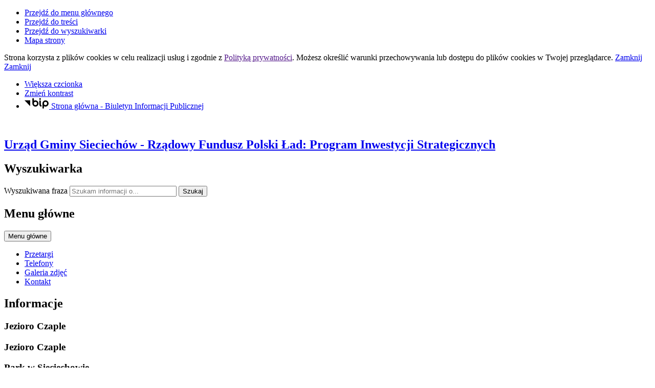

--- FILE ---
content_type: text/html; charset=utf-8
request_url: https://www.sieciechow.pl/index.php?c=article&id=1517&v=1670303083
body_size: 12479
content:
<!DOCTYPE html>
<html lang="pl">
<!--[if lte IE 8]>
<script>
    window.location = "https://www.sieciechow.pl/template_91/ie8.php";
</script>
<![endif]-->

<head>
	<title>Rządowy Fundusz Polski Ład: Program Inwestycji Strategicznych - Urząd Gminy Sieciechów</title>
	<meta name="description" content="Oficjalny serwis samorządowy Gminy Sieciechów" />
	<meta name="author" content="Widzialni CMS" />
	<meta name="revisit-after" content="3 days" />
	<meta name="robots" content="all" />
	<meta name="robots" content="index, follow" />
	<meta charset="UTF-8" />
	<meta name="viewport" content="width=device-width, initial-scale=1, user-scalable=yes">
	  <meta property="og:url" content="https://www.sieciechow.pl/index.php?c=article&id=1517&v=1769181598" />
  <meta property="og:type" content="article" />
  <meta property="og:title" content="Rządowy Fundusz Polski Ład: Program Inwestycji Strategicznych - Urząd Gminy Sieciechów" />
  <meta property="og:description" content="W Gminie Sieciechów trwają prace związane z realizacją inwestycji w ramach Rządowego Funduszu Polski Ład: Program Inwestycji Strategicznych.Zadania inwestycyjne, które są w realizacji:..." />
  	<meta property="og:image" content="https://www.sieciechow.pl/files/pl/polski-lad-1667475811.jpg" />
    

	<script src="https://www.sieciechow.pl/template_91/js/vendor/jquery.min.js"></script>
	<script src="https://www.sieciechow.pl/template_91/js/vendor/jquery.easing.min.js"></script>
	<script src="https://www.sieciechow.pl/template_91/js/vendor/jquery.mousewheel.js"></script>
	<script src="https://www.sieciechow.pl/template_91/js/vendor/jquery.fancybox.js"></script>
	<script src="https://www.sieciechow.pl/template_91/js/vendor/bootstrap.min.js"></script>
	<script src="https://www.sieciechow.pl/template_91/js/vendor/bootstrap-submenu.js"></script>
	<script src="https://www.sieciechow.pl/template_91/js/vendor/owl.carousel.min.js"></script>
	<script src="https://www.sieciechow.pl/template_91/js/vendor/what-input.min.js"></script>

			<script src="https://www.sieciechow.pl/template_91/js/core.js"></script>
			<script src="https://www.sieciechow.pl/template_91/js/addition.js"></script>
	
			<link rel="stylesheet" media="all" type="text/css" href="https://www.sieciechow.pl/template_91/css/style.css" />
			<link rel="stylesheet" media="all" type="text/css" href="https://www.sieciechow.pl/template_91/css/socials.css" />
			<link rel="stylesheet" media="all" type="text/css" href="https://www.sieciechow.pl/template_91/css/addition.css" />
		<link rel="stylesheet" media="all" type="text/css" href="https://www.sieciechow.pl/template_91/css/socials.css" />

		<link rel="apple-touch-icon" sizes="57x57" href="https://www.sieciechow.pl/template_91/images/favicon/apple-icon-57x57.png">
	<link rel="apple-touch-icon" sizes="60x60" href="https://www.sieciechow.pl/template_91/images/favicon/apple-icon-60x60.png">
	<link rel="apple-touch-icon" sizes="72x72" href="https://www.sieciechow.pl/template_91/images/favicon/apple-icon-72x72.png">
	<link rel="apple-touch-icon" sizes="76x76" href="https://www.sieciechow.pl/template_91/images/favicon/apple-icon-76x76.png">
	<link rel="apple-touch-icon" sizes="114x114" href="https://www.sieciechow.pl/template_91/images/favicon/apple-icon-114x114.png">
	<link rel="apple-touch-icon" sizes="120x120" href="https://www.sieciechow.pl/template_91/images/favicon/apple-icon-120x120.png">
	<link rel="apple-touch-icon" sizes="144x144" href="https://www.sieciechow.pl/template_91/images/favicon/apple-icon-144x144.png">
	<link rel="apple-touch-icon" sizes="152x152" href="https://www.sieciechow.pl/template_91/images/favicon/apple-icon-152x152.png">
	<link rel="apple-touch-icon" sizes="180x180" href="https://www.sieciechow.pl/template_91/images/favicon/apple-icon-180x180.png">
	<link rel="icon" type="image/png" sizes="192x192" href="https://www.sieciechow.pl/template_91/images/favicon/android-icon-192x192.png">
	<link rel="icon" type="image/png" sizes="32x32" href="https://www.sieciechow.pl/template_91/images/favicon/favicon-32x32.png">
	<link rel="icon" type="image/png" sizes="96x96" href="https://www.sieciechow.pl/template_91/images/favicon/favicon-96x96.png">
	<link rel="icon" type="image/png" sizes="16x16" href="https://www.sieciechow.pl/template_91/images/favicon/favicon-16x16.png">
	<link rel="manifest" href="https://www.sieciechow.pl/template_91/images/favicon/manifest.json">
	<meta name="msapplication-TileColor" content="#ffffff">
	<meta name="msapplication-TileImage" content="https://www.sieciechow.pl/template_91/images/favicon/ms-icon-144x144.png">
	<meta name="theme-color" content="#ffffff">

		<script>
		var texts = {
				prevSlide: 'Poprzedni slajd',
				nextSlide: 'Następny slajd',
				newer: 'newer',
				older: 'older',
				articles: 'Artykuły',
				showSlide: 'Pokaż slajd',
				searchQuery: 'Szukam informacji o...',
				image: 'Obraz',
				enlargeImage: 'Powiększ obraz',
				closeGallery: 'Zamknij powiększenie',
				prevGallery: 'Poprzedni obraz',
				nextGallery: 'Następny obraz',
				expand: 'rozwiń',
				collapse: 'zwiń',
				pause: 'Wstrzymaj',
				play: 'Wznów',
				paginationText: 'Slajd numer ',
				errorIncorrectEmail: 'Nieprawidłowy adres e-mail',
				errorFirstname: 'Wpisz swoje imię',
				errorLastname: 'Wpisz swoje nazwisko',
				errorFirstLastname: 'Wpisz imię i nazwisko',
				errorCaptcha: 'Wpisz wynik działania',
				errorContent: 'Wpisz treść pytania',
				errorAgree: 'Musisz wyrazić zgodę na przetwarzanie danych osobowych',
				searchQuery: 'Szukam informacji o...',
				siteMap: 'Mapa strony',
			},
			settings = {
				overlayColor: '#222222',
				pathTemplate: 'https://www.sieciechow.pl/template_91',
				showPopup: 0,
				popupWidth: 800,
				popupHeight: 250,
				popupBackground: '',
				search: 0,
				templateDir: 'template_91',
			}
	</script>
	</head>

<body class="article-page"><ul class="skip-links list-unstyled">
  <li><a href="#main-menu" class="inner">Przejdź do menu głównego</a></li>
  <li><a href="#content-main" class="inner">Przejdź do treści</a></li>
  <li><a href="#search-input" class="inner">Przejdź do wyszukiwarki</a></li>
  <li><a href="mapa-strony">Mapa strony</a></li>
</ul><div class="cookies-msg-wrapper">
	<div class="container cookies-msg">
		<p>Strona korzysta z plików <span lang="en">cookies</span> w celu realizacji usług i zgodnie z <a href="">Polityką prywatności</a>. Możesz określić warunki przechowywania lub dostępu do plików <span lang="en">cookies</span> w Twojej przeglądarce. <a href="#" class="cookie-close">Zamknij</a> <a href="#" class="close-cookie"><i class="icon icon-close" aria-hidden="true"></i><span class="sr-only">Zamknij</span></a></p>
	</div>
</div>
<div class="main-page" tabindex="-1">
	<div class="tools-wrapper">
		<div class="container">
		<div class="row">
			<div class="col">
        <ul class="list-inline">
          <li class="list-inline-item font-default">
            <a href="czcionka,1">
              <span>Większa czcionka</span>							
              <i class="icon-font-bigger-1 icon" aria-hidden="true"></i>
            </a>
          </li>
                    <li class="list-inline-item contrast-link">
            <a href="kontrast,1">
              <span>Zmień kontrast</span>
              <i class="icon-contrast icon" aria-hidden="true"></i>
            </a>
          </li>
          							
              <li class="list-inline-item bip-wrapper">
                <a href="http://bip.sieciechow.pl/" target="_blank">
                  <svg xmlns="http://www.w3.org/2000/svg" width="47.938" height="20.5" viewBox="0 0 49 20.5">
  <path d="M515.632,18.257L526.8,29.6V18.257h-11.17Zm41.78-.007a6.144,6.144,0,0,0-6.139,6.137V32.96a1.5,1.5,0,1,0,3,0V29.635a6.065,6.065,0,0,0,3.141.893,6.139,6.139,0,0,0,0-12.278m0,9.278a3.14,3.14,0,1,1,3.141-3.141,3.143,3.143,0,0,1-3.141,3.141m-20.1-9.271a6.078,6.078,0,0,0-3.142.893V15.456a1.5,1.5,0,0,0-3,0V24.4s0,0.006,0,.01a6.139,6.139,0,1,0,6.137-6.15m0,9.28a3.14,3.14,0,1,1,3.141-3.14,3.145,3.145,0,0,1-3.141,3.14m11.538,0.152c-0.2-.1-0.815-0.411-0.815-2.794V19.768a1.5,1.5,0,1,0-3,0v5.127c0,1.816.255,4.36,2.463,5.475a1.5,1.5,0,0,0,1.349-2.681m-2.313-10.428a1.65,1.65,0,1,0-1.649-1.647,1.648,1.648,0,0,0,1.649,1.647" transform="translate(-515.625 -13.969)"/>
</svg>                  <span class="sr-only">Strona główna - Biuletyn Informacji Publicznej</span>
                </a>							
              </li>
              						
        </ul>
      </div>
    </div>
</div>	</div>

	<div class="header-wrapper">
		<div class="container">
			<div class="row">
				<div class="col">
					<header class="header">
	<section class="header-section">
		<div class="row h-100">
			<div class="col-sm-12 col-md-7">
				<a href="strona-glowna" title="Strona główna" class="row h-100">
					<div class="col-12 col-sm-3 my-auto">
						<div class="pagename-logo"><p><img src="https://sieciechow.pl/container/logo4.png" alt="" width="170" /></p></div>
					</div>
					<div class="col-12 col-sm-8 my-auto">
						<h1>Urząd Gminy Sieciechów<span class="sr-only"> - Rządowy Fundusz Polski Ład: Program Inwestycji Strategicznych</span></h1>
					</div>
				</a>
			</div>
			<div class="col-sm-12 col-md-5">
				<div class="row">
					<div class="col">
						<div class="search-wrapper float-right">
							<form method="GET" action="index.php" class="top-search-form" role="search">
                <h2 class="sr-only">Wyszukiwarka</h2>
								<input type="hidden" name="c" value="search" />
								<label for="search-input" class="sr-only">Wyszukiwana fraza</label>
								<input type="text" id="search-input" class="search-input form-control" placeholder="Szukam informacji o..." name="kword" size="24" value="" />
								<button type="submit" name="search" class="search-btn">
									<i class="icon-search icon" aria-hidden="true"></i>
									<span class="sr-only">Szukaj</span>
								</button>
							</form>	
						</div>	
					</div>
				</div>
			</div>				
		</div>
	</section>
</header>				</div>
			</div>
		</div>
	</div>

		<section class="menu-top-wrapper">
		<div class="container">
			<div class="row">
				<div class="col">
					<div class="menu-top" id="main-menu">
						<nav class="navbar navbar-expand-md main-menu" tabindex="-1">
							<div class="navbar-header">
								<h2 class="sr-only">Menu główne</h2>
								<button class="navbar-toggler collapsed" aria-controls="navbar-top" aria-expanded="false" data-target="#navbar-top" data-toggle="collapse" type="button">
									<i class="icon-menu icon-top icon" aria-hidden="true"></i>
									<i class="icon-menu icon-middle icon" aria-hidden="true"></i>
									<i class="icon-menu icon-bottom icon" aria-hidden="true"></i>
									<span class="menu-name">Menu główne</span>
								</button>
							</div>
							<div id="navbar-top" class="collapse navbar-collapse">
								<ul class="mg_menu colMenu menus dropdown-0 " id="mg"><li class="first"><a href="p,10,przetargi" class="" ><span class="title-wrapper"><span class="title">Przetargi</span></span></a></li><li class=""><a href="p,11,telefony" class="" ><span class="title-wrapper"><span class="title">Telefony</span></span></a></li><li class=""><a href="/galeria" class="" ><span class="title-wrapper"><span class="title">Galeria zdjęć</span></span></a></li><li class=""><a href="index.php?c=page&amp;id=61" class="" ><span class="title-wrapper"><span class="title">Kontakt</span></span></a></li></ul>							</div>
						</nav>
					</div>
				</div>
			</div>
		</div>
	</section>

	<div class="container">
		<div class="row">
			<div class="col">
				<section class="section-banertop">
	<h2 class="sr-only">
		Informacje	</h2>
	<div class="banertop-wrapper">
				<div class="banertop" style="background-image:url(files/pl/mini/DSC01244-1610112677.jpg);" >
				<div class="container section-body">
					<div class="row lead-text">
						<div class="lead-wrapper align-self-center">
							<h3>
								Jezioro Czaple							
							</h3>
							<div class="lead-main-text"></div>
						</div>
						<!--						
						<p class="align-self-center">
							Jezioro Czaple						</p>
							-->
					</div>
				</div>						
			</div>
						<div class="banertop" style="background-image:url(files/pl/mini/DSC01234-1610112722.jpg);" >
				<div class="container section-body">
					<div class="row lead-text">
						<div class="lead-wrapper align-self-center">
							<h3>
								Jezioro Czaple							
							</h3>
							<div class="lead-main-text"></div>
						</div>
						<!--						
						<p class="align-self-center">
							Jezioro Czaple						</p>
							-->
					</div>
				</div>						
			</div>
						<div class="banertop" style="background-image:url(files/pl/mini/IMG-0086-1610112752.jpg);" >
				<div class="container section-body">
					<div class="row lead-text">
						<div class="lead-wrapper align-self-center">
							<h3>
								Park w Sieciechowie							
							</h3>
							<div class="lead-main-text"></div>
						</div>
						<!--						
						<p class="align-self-center">
							Park w Sieciechowie						</p>
							-->
					</div>
				</div>						
			</div>
						<div class="banertop" style="background-image:url(files/pl/mini/IMG-0089-1610112785.jpg);" >
				<div class="container section-body">
					<div class="row lead-text">
						<div class="lead-wrapper align-self-center">
							<h3>
								Park w Sieciechowie							
							</h3>
							<div class="lead-main-text"></div>
						</div>
						<!--						
						<p class="align-self-center">
							Park w Sieciechowie						</p>
							-->
					</div>
				</div>						
			</div>
						<div class="banertop" style="background-image:url(files/pl/mini/IMG-0084-1610112857.jpg);" >
				<div class="container section-body">
					<div class="row lead-text">
						<div class="lead-wrapper align-self-center">
							<h3>
								Sieciechów - Parafia pw. św. Wawrzyńca 							
							</h3>
							<div class="lead-main-text"></div>
						</div>
						<!--						
						<p class="align-self-center">
							Sieciechów - Parafia pw. św. Wawrzyńca 						</p>
							-->
					</div>
				</div>						
			</div>
						<div class="banertop" style="background-image:url(files/pl/mini/IMG-0097-1610112897.jpg);" >
				<div class="container section-body">
					<div class="row lead-text">
						<div class="lead-wrapper align-self-center">
							<h3>
								Budynek Urzędu Gminy (referaty)							
							</h3>
							<div class="lead-main-text"></div>
						</div>
						<!--						
						<p class="align-self-center">
							Budynek Urzędu Gminy (referaty)						</p>
							-->
					</div>
				</div>						
			</div>
						<div class="banertop" style="background-image:url(files/pl/mini/DSC01219-1610112923.jpg);" >
				<div class="container section-body">
					<div class="row lead-text">
						<div class="lead-wrapper align-self-center">
							<h3>
								 Opactwo - Parafia pw. Wniebowzięcia NMP 							
							</h3>
							<div class="lead-main-text"></div>
						</div>
						<!--						
						<p class="align-self-center">
							 Opactwo - Parafia pw. Wniebowzięcia NMP 						</p>
							-->
					</div>
				</div>						
			</div>
						<div class="banertop" style="background-image:url(files/pl/mini/DSC01212-1610112949.jpg);" >
				<div class="container section-body">
					<div class="row lead-text">
						<div class="lead-wrapper align-self-center">
							<h3>
								Jezioro Czaple							
							</h3>
							<div class="lead-main-text"></div>
						</div>
						<!--						
						<p class="align-self-center">
							Jezioro Czaple						</p>
							-->
					</div>
				</div>						
			</div>
						<div class="banertop" style="background-image:url(files/pl/mini/DSC01249-1610112969.jpg);" >
				<div class="container section-body">
					<div class="row lead-text">
						<div class="lead-wrapper align-self-center">
							<h3>
								Jezioro Czaple							
							</h3>
							<div class="lead-main-text"></div>
						</div>
						<!--						
						<p class="align-self-center">
							Jezioro Czaple						</p>
							-->
					</div>
				</div>						
			</div>
				</div>
</section>
  <aside class="section section-modules">
    <ul class="row  justify-content-center">
            <li class="col-sm-12 col-md-4 ">
        <div class="module mod-calendar d-flex align-items-stretch">
          <div class="module-content">
            <h2 class="module-name">
              Kalendarium            </h2>
            <div class="module-text">
              <div class="row">
	<div class="col-12 mod-col-calendar">
    <p>
      <span class="week-day">Piątek</span>, <span class="date-day">23 <span class="dateMonth date-month">stycznia</span> <span class="date-year">2026</span></span>
      <span class="name-day"><span>Imieniny:</span> Fernandy,  Jana </span>
    </p>
	</div>	
</div>            </div>
          </div>
          <div class="module-icon" aria-hidden="true">
          <svg xmlns="http://www.w3.org/2000/svg" version="1.1" preserveAspectRatio="xMinYMin meet" viewBox="0 0 64 64">
  <polyline fill="none" stroke="#ffffff" stroke-width="2" stroke-linecap="round" stroke-linejoin="round" stroke-miterlimit="10" points="45,37 45,46 56,46 "/>
  <g class="type">
	<defs>
		<rect id="SVGID_1_" width="64" height="64"/>
	</defs>
	<clipPath id="SVGID_2_">
		<use xlink:href="#SVGID_1_"  overflow="visible"/>
	</clipPath>
	<circle clip-path="url(#SVGID_2_)" fill="none" stroke="#ffffff" stroke-width="2" stroke-linecap="round" stroke-linejoin="round" stroke-miterlimit="10" cx="45" cy="45" r="18"/>
	<path clip-path="url(#SVGID_2_)" fill="none" stroke="#ffffff" stroke-width="2" stroke-linecap="round" stroke-linejoin="round" stroke-miterlimit="10" d="
		M21.999,52H3c-1.105,0-2-0.896-2-2V6c0-1.104,0.895-2,2-2h52c1.104,0,2,0.896,2,2v19"/>
	
	<line clip-path="url(#SVGID_2_)" fill="none" stroke="#ffffff" stroke-width="2" stroke-linecap="round" stroke-linejoin="round" stroke-miterlimit="10" x1="11" y1="1" x2="11" y2="7"/>
	
	<line clip-path="url(#SVGID_2_)" fill="none" stroke="#ffffff" stroke-width="2" stroke-linecap="round" stroke-linejoin="round" stroke-miterlimit="10" x1="20" y1="1" x2="20" y2="7"/>
	
	<line clip-path="url(#SVGID_2_)" fill="none" stroke="#ffffff" stroke-width="2" stroke-linecap="round" stroke-linejoin="round" stroke-miterlimit="10" x1="29" y1="1" x2="29" y2="7"/>
	
	<line clip-path="url(#SVGID_2_)" fill="none" stroke="#ffffff" stroke-width="2" stroke-linecap="round" stroke-linejoin="round" stroke-miterlimit="10" x1="38" y1="1" x2="38" y2="7"/>
	
	<line clip-path="url(#SVGID_2_)" fill="none" stroke="#ffffff" stroke-width="2" stroke-linecap="round" stroke-linejoin="round" stroke-miterlimit="10" x1="47" y1="1" x2="47" y2="7"/>
	
	<line clip-path="url(#SVGID_2_)" fill="none" stroke="#ffffff" stroke-width="2" stroke-linecap="square" stroke-linejoin="round" stroke-miterlimit="10" x1="7" y1="15" x2="51" y2="15"/>
</g>
</svg>          </div>          
        </div>
      </li>
            
      <li class="col-sm-12 col-md-4">
        <a href="#" data-toggle="modal" data-target="#locationModal">
          <div class="module mod-location d-flex align-items-stretch">
            <div class="module-content">
              <h2 class="module-name">
                Lokalizacja              </h2> 
              <div class="module-text">
                Zobacz, gdzie się znajdujemy i jak do nas dojechać.              </div>                       
            </div>
            <div class="module-icon" aria-hidden="true">
            <svg xmlns="http://www.w3.org/2000/svg" version="1.1" preserveAspectRatio="xMinYMin meet" viewBox="0 0 64 64">
  <g class="type">
    <defs>
      <rect id="SVGID_31_" width="64" height="64"/>
    </defs>
    <clipPath id="SVGID_32_">
      <use xlink:href="#SVGID_31_"  overflow="visible"/>
    </clipPath>
    
    <path clip-path="url(#SVGID_32_)" fill="none" stroke="#ffffff" stroke-width="2" stroke-linecap="round" stroke-linejoin="round" stroke-miterlimit="10" d="
    M63,41c0,8-12,22-12,22S39,49,39,41c0-6.627,5.373-12,12-12S63,34.373,63,41z"/>
    
    <circle clip-path="url(#SVGID_32_)" fill="none" stroke="#ffffff" stroke-width="2" stroke-linecap="round" stroke-linejoin="round" stroke-miterlimit="10" cx="51" cy="41" r="5"/>
    
    <path clip-path="url(#SVGID_32_)" fill="none" stroke="#ffffff" stroke-width="2" stroke-linecap="round" stroke-linejoin="round" stroke-miterlimit="10" d="
    M21,11c0,7-10,19-10,19S1,18,1,11C1,5.477,5.478,1,11,1S21,5.477,21,11z"/>
    
    <circle clip-path="url(#SVGID_32_)" fill="none" stroke="#ffffff" stroke-width="2" stroke-linecap="round" stroke-linejoin="round" stroke-miterlimit="10" cx="11" cy="11" r="4"/>
    
    <path clip-path="url(#SVGID_32_)" fill="none" stroke="#ffffff" stroke-width="2" stroke-linecap="round" stroke-linejoin="round" stroke-miterlimit="10" d="
    M43,63H11C5.5,63,1,58.5,1,53s4.5-10,10-10h15.5c3.575,0,6.5-2.925,6.5-6.5S30.075,30,26.5,30H18"/>
  </g>
</svg>            </div>            
          </div>
        </a>
      </li>
             
      <li class="col-sm-12 col-md-4">
        <a href="galeria">
          <div class="module mod-gallery  d-flex align-items-stretch">
            <div class="module-content">
              <h2 class="module-name">
                Galeria zdjęć              </h2> 
              <div class="module-text">
                Zobacz wszystkie galerie w jednym miejscu.              </div>                      
            </div>  
            <div class="module-icon" aria-hidden="true">
            <svg xmlns="http://www.w3.org/2000/svg" version="1.1" preserveAspectRatio="xMinYMin meet" viewBox="0 0 64 50">
  <g class="type">
    <defs>
      <rect id="SVGID_21_" width="64" height="50"/>
    </defs>
    <clipPath id="SVGID_22_">
      <use xlink:href="#SVGID_21_"  overflow="visible"/>
    </clipPath>
	
		<circle clip-path="url(#SVGID_22_)" fill="none" stroke="#ffffff" stroke-width="2" stroke-linecap="round" stroke-linejoin="round" stroke-miterlimit="10" cx="50" cy="14" r="5"/>
	
		<polyline clip-path="url(#SVGID_22_)" fill="none" stroke="#ffffff" stroke-width="2" stroke-linecap="round" stroke-linejoin="round" stroke-miterlimit="10" points="
		2,38 21,19 43,40 	"/>
	
		<polyline clip-path="url(#SVGID_22_)" fill="none" stroke="#ffffff" stroke-width="2" stroke-linecap="round" stroke-linejoin="round" stroke-miterlimit="10" points="
		62,44 45,28 38,35 	"/>
	
		<path clip-path="url(#SVGID_22_)" fill="none" stroke="#ffffff" stroke-width="2" stroke-linecap="round" stroke-linejoin="round" stroke-miterlimit="10" d="
		M58.571,49H5.428C2.983,49,1,47.018,1,44.571V5.429C1,2.982,2.983,1,5.428,1h53.143C61.018,1,63,2.982,63,5.429v39.142
		C63,47.018,61.018,49,58.571,49z"/>
  </g>
</svg>            </div>            
          </div>
        </a>
      </li> 
                       
    </ul>
  </aside>	
  <!-- Modal -->
<div class="modal fade" id="locationModal" tabindex="-1" role="dialog" aria-labelledby="modalLabel2" aria-describedby="modalDesc2">
	<div class="modal-dialog mw-100 w-75" role="document">
		<div class="modal-content">
			<div class="modal-header">
				<button type="button" class="close" data-dismiss="modal">
					<span class="icon-close icon" aria-hidden="true"></span>
					<span class="sr-only">Zamknij okno</span>
				</button>
				<h2 class="modal-title" id="modalLabel2">Lokalizacja</h2>
			</div>
			<div class="modal-body" id="modalDesc2">
				<div class="text-block">
					
<div class="row">
	<div class="col-12 mod-col-location">
    <p class="location-text">Zobacz, gdzie się znajdujemy i jak do nas dojechać.</p>
    <div class="location-map">
      <iframe title="Sieciechów" src="https://www.google.com/maps/embed?pb=!1m18!1m12!1m3!1d2481.6122185011377!2d21.74319431558179!3d51.53867197964032!2m3!1f0!2f0!3f0!3m2!1i1024!2i768!4f13.1!3m3!1m2!1s0x47189b26b2c5373b%3A0x9e795e5c4331691b!2sRynek%2016%2C%2026-922%20Sieciech%C3%B3w!5e0!3m2!1spl!2spl!4v1617147490328!5m2!1spl!2spl" width="600" height="450" style="border:0;" allowfullscreen="" loading="lazy"></iframe>    </div>
	</div>	
</div>
				</div>
			</div>
			<div class="modal-footer">
								<button type="button" class="more" data-dismiss="modal">Zamknij</button>
							</div>
		</div>
	</div>
</div>			</div>
		</div>
	</div>


	<div class="container">
		<div class="row">
			<div class="col">
				<div class="main-wrapper">
					<div class="courtain"></div>

					<div class="row">
						<div class="col-sm-12 col-md-4">
							  <div class="menu-wrapper">
    <nav class="navbar navbar-expand-md  main-menu" tabindex="-1">
      <div class="navbar-header">
        <h2 class="sr-only">Menu dodatkowe</h2>
        <button class="navbar-toggler collapsed" aria-controls="navbar-top-additional" aria-expanded="false" data-target="#navbar-top-additional" data-toggle="collapse" type="button">
          <i class="icon-menu icon-top icon" aria-hidden="true"></i>
          <i class="icon-menu icon-middle icon" aria-hidden="true"></i>
          <i class="icon-menu icon-bottom icon" aria-hidden="true"></i>
          <span class="menu-name">Menu dodatkowe</span>
        </button>
      </div>
      <div id="navbar-top-additional" class="collapse navbar-collapse">
        <ul class="md_menu colMenu menus dropdown-0 " id="md"><li class="first"><a href="strona-glowna" class="selected" ><span class="title-wrapper"><span class="title">Aktualności</span></span></a></li><li class=""><a href="https://bip.sieciechow.pl/index.php?cmd=zawartosc&amp;opt=pokaz&amp;id=6034" class="" ><span class="title-wrapper"><span class="title">PLAN OGÓLNY</span></span></a></li><li class=""><a href="https://www.gov.pl/web/rozwoj-technologia/efektywnosci-energetycznej-budynkow" class="" ><span class="title-wrapper"><span class="title">Efektywność energetyczna budynków</span></span></a></li><li class=""><a href="p,113,dofinansowanie-do-budowy-przydomowych-oczyszczalni-sciekow" class="" ><span class="title-wrapper"><span class="title">Dofinansowanie do budowy przydomowych oczyszczalni ścieków</span></span></a></li><li class=""><a href="p,120,dofinansowanie-do-wymiany-zrodel-ciepla" class="" ><span class="title-wrapper"><span class="title">Dofinansowanie do wymiany źródeł ciepła</span></span></a></li><li class=""><a href="p,114,czyste-powietrze-w-gminie-sieciechow" class="" ><span class="title-wrapper"><span class="title">„CZYSTE POWIETRZE” w Gminie Sieciechów</span></span></a></li><li class=""><a href="p,62,rada-gminy" class="" ><span class="title-wrapper"><span class="title">Rada Gminy</span></span></a></li><li class=""><a href="p,67,urzad-gminy" class="" ><span class="title-wrapper"><span class="title">Urząd Gminy</span></span></a></li><li class=""><a href="http://www.piwkozienice.pl/?id=280" class="" ><span class="title-wrapper"><span class="title">Informacje  Powiatowego Lekarza Weterynarii w sprawie ASF</span></span></a></li><li class=""><a href="p,70,osp" class="" ><span class="title-wrapper"><span class="title">OSP</span></span></a></li><li class=""><a href="p,66,gops" class="" ><span class="title-wrapper"><span class="title">GOPS</span></span></a></li><li class=""><a href="p,96,skrzynka-podawcza-epuap" class="" ><span class="title-wrapper"><span class="title">Skrzynka podawcza ePUAP</span></span></a></li><li class=""><a href="p,99,program-popz-podprogram-2019" class="" ><span class="title-wrapper"><span class="title">Program POPŻ Podprogram 2019</span></span></a></li><li class=""><a href="p,105,program-popz-podprogram-2020" class="" ><span class="title-wrapper"><span class="title">Program POPŻ Podprogram 2020</span></span></a></li><li class=""><a href="p,109,program-popz-podprogram-2021" class="" ><span class="title-wrapper"><span class="title">Program POPŻ Podprogram 2021</span></span></a></li><li class=""><a href="p,116,program-popz-podprogram-2021-plus" class="" ><span class="title-wrapper"><span class="title">Program POPŻ Podprogram 2021 plus</span></span></a></li><li class=""><a href="p,80,gminna-biblioteka-publiczna" class="" ><span class="title-wrapper"><span class="title">Gminna Biblioteka Publiczna</span></span></a></li><li class=""><a href="p,69,solectwa" class="" ><span class="title-wrapper"><span class="title">Sołectwa</span></span></a></li><li class=""><a href="p,74,inwestycje" class="" ><span class="title-wrapper"><span class="title">Inwestycje</span></span></a></li><li class=""><a href="p,115,inwestycje-dofinansowane-z-rzadowego-funduszu-rozwoju-drog" class="" ><span class="title-wrapper"><span class="title">Inwestycje dofinansowane z Rządowego Funduszu Rozwoju Dróg </span></span></a></li><li class=""><a href="p,76,ceidg" class="" ><span class="title-wrapper"><span class="title">CEIDG</span></span></a></li><li class=""><a href="p,97,podatki-i-oplaty" class="" ><span class="title-wrapper"><span class="title">PODATKI I OPŁATY </span></span></a></li><li class=""><a href="p,77,gospodarka-komunalna" class="" ><span class="title-wrapper"><span class="title">Gospodarka komunalna</span></span></a></li><li class=""><a href="p,94,ochrona-srodowiska" class="" ><span class="title-wrapper"><span class="title">Ochrona środowiska</span></span></a></li><li class=""><a href="p,78,druki-do-pobrania" class="" ><span class="title-wrapper"><span class="title">Druki do pobrania</span></span></a></li><li class=""><a href="p,82,lesniczy" class="" ><span class="title-wrapper"><span class="title">Leśniczy</span></span></a></li><li class=""><a href="p,86,agroturystyka" class="" ><span class="title-wrapper"><span class="title">Agroturystyka</span></span></a></li><li class=""><a href="p,72,izba-historyczno-regionalna" class="" ><span class="title-wrapper"><span class="title">Izba historyczno regionalna</span></span></a></li><li class=""><a href="p,68,rys-historyczny" class="" ><span class="title-wrapper"><span class="title">Rys historyczny</span></span></a></li><li class=""><a href="p,104,bezplatna-pomoc-prawna" class="" ><span class="title-wrapper"><span class="title">BEZPŁATNA POMOC PRAWNA</span></span></a></li><li class=""><a href="p,111,procedura-przywrocenia-praw-miejskich" class="" ><span class="title-wrapper"><span class="title">Procedura przywrócenia praw miejskich</span></span></a></li><li class=""><a href="p,117,internet-swiatlowodowy" class="" ><span class="title-wrapper"><span class="title">Internet światłowodowy</span></span></a></li><li class=""><a href="p,119,tekst-odczytywalny-maszynowo" class="" ><span class="title-wrapper"><span class="title">Tekst odczytywalny maszynowo</span></span></a></li><li class=""><a href="https://bip.sieciechow.pl/index.php?cmd=zawartosc&amp;opt=pokaz&amp;id=6389" class="" ><span class="title-wrapper"><span class="title">MPZP PW KOZIENICE SIECIECHÓW 1</span></span></a></li><li class=""><a href="https://bip.sieciechow.pl/index.php?cmd=zawartosc&amp;opt=pokaz&amp;id=6390" class="" ><span class="title-wrapper"><span class="title">STRATEGIA ROZWOJU GMINY</span></span></a></li></ul>      </div>
    </nav>
  </div>

  <aside class="section section-modules-2">
    <ul class="row">
      <li class="col-12">
	<div class="module contact-address">
		<h2 class="module-name">
			Kontakt		</h2>
		<div class="module-text">
		<div class="module-icon" aria-hidden="true">
			<svg xmlns="http://www.w3.org/2000/svg" version="1.1" preserveAspectRatio="xMinYMin meet" viewBox="0 0 27 35.7">
<g>
	<defs>
		<rect id="SVGID_8_" width="25.7" height="35.7"/>
	</defs>
	<clipPath id="SVGID_9_">
		<use xlink:href="#SVGID_8_"  overflow="visible"/>
	</clipPath>
	
		<path clip-path="url(#SVGID_9_)" fill="none" stroke="#000000" stroke-width="1.7" stroke-linecap="round" stroke-linejoin="round" stroke-miterlimit="10" d="
		M24.85,12.85c0,8-12,22-12,22s-12-14-12-22c0-6.627,5.373-12,12-12C19.477,0.85,24.85,6.223,24.85,12.85z"/>
	
		<circle clip-path="url(#SVGID_9_)" fill="none" stroke="#000000" stroke-width="1.7" stroke-linecap="round" stroke-linejoin="round" stroke-miterlimit="10" cx="12.85" cy="12.85" r="5"/>
</g>
</svg>
			</div>			
			<p>Urząd Gminy Sieciechów<br />ul. Rynek 16<br />tel. (048) 621 60 08<br />fax.(048) 621 60 08 w.32<br /><a>urzad@sieciechow.pl</a></p>		</div>
	</div>
</li>
<li class="col-12">
	<div class="module contact-email">
		<h2 class="module-name">
			Napisz do nas		</h2>
		<div class="module-text">
			<div class="module-icon" aria-hidden="true">
			<svg xmlns="http://www.w3.org/2000/svg" version="1.1" preserveAspectRatio="xMinYMin meet" viewBox="0 0 65 48.5">
<g>
	<defs>
		<rect id="SVGID_11_" width="64.5" height="48.5"/>
	</defs>
	<clipPath id="SVGID_33_">
		<use xlink:href="#SVGID_11_"  overflow="visible"/>
	</clipPath>
	
		<path clip-path="url(#SVGID_33_)" fill="none" stroke="#000000" stroke-width="2.5" stroke-linecap="round" stroke-linejoin="round" stroke-miterlimit="10" d="
		M59.25,47.25h-54c-2.209,0-4-1.791-4-4v-38c0-2.209,1.791-4,4-4h54c2.209,0,4,1.791,4,4v38C63.25,45.459,61.459,47.25,59.25,47.25z
		"/>
	
		<line clip-path="url(#SVGID_33_)" fill="none" stroke="#000000" stroke-width="2.5" stroke-linecap="round" stroke-linejoin="round" stroke-miterlimit="10" x1="7.25" y1="39.25" x2="26.25" y2="25.25"/>
	
		<line clip-path="url(#SVGID_33_)" fill="none" stroke="#000000" stroke-width="2.5" stroke-linecap="round" stroke-linejoin="round" stroke-miterlimit="10" x1="38.25" y1="25.25" x2="57.25" y2="39.25"/>
	
		<path clip-path="url(#SVGID_33_)" fill="none" stroke="#000000" stroke-width="2.5" stroke-linecap="round" stroke-linejoin="round" stroke-miterlimit="10" d="
		M7.25,9.25l19.854,16.678c2.976,2.499,7.316,2.499,10.292,0L57.25,9.25"/>
</g>
</svg>
			</div>			
			<p>e-mail: <a href="mailto:urzad@sieciechow.pl">urzad@sieciechow.pl</a></p>
							<a href="p,61,kontakt" class="more">
					Napisz do nas				</a>				
						</div>
	</div>
</li>	
    </ul>
  </aside>
  <aside class="adverts-wrapper">
      <ul class="list-unstyled">
  	  <li class="item">
      <a href="https://sieciechow.pl/a,1517,rzadowy-fundusz-polski-lad-program-inwestycji-strategicznych">            <img src="https://www.sieciechow.pl/container/banery/polski-lad-1667475465.jpg" alt="Rządowy Fundusz Polski Ład: Program Inwestycji Strategicznych" />
            </a>    </li>
    	  <li class="item">
      <a href="https://sieciechow.pl/p,114,czyste-powietrze-w-gminie-sieciechow">            <img src="https://www.sieciechow.pl/container/banery/czyste-powietrze-1674599595.jpg" alt="Czyste Powietrze" />
            </a>    </li>
    	  <li class="item">
      <a href="https://sieciechow.pl/a,1345,budowa-kanalizacji-sanitarnej-podcisnieniowej-w-miejscowosci-zajezierze-gmina-sieciechow-etap-ii-i-iii">            <img src="https://www.sieciechow.pl/container/inwestycje/EEA-1647263411.jpg" alt="Budowa kanalizacji sanitarnej podciśnieniowej w miejscowości Zajezierze, gmina Sieciechów – etap II i III" />
            </a>    </li>
    	  <li class="item">
      <a href="https://sieciechow.pl/p,115,inwestycje-dofinansowane-z-rzadowego-funduszu-rozwoju-drog">            <img src="https://www.sieciechow.pl/container/inwestycje/RFRD-logo-1645529049.jpg" alt="Dofinansowanie dla Gminy Sieciechów z Rządowego Programu Rozwoju Dróg Lokalnych." />
            </a>    </li>
    	  <li class="item">
      <a href="https://www.podatki.gov.pl/pit/twoj-e-pit/">            <img src="https://www.sieciechow.pl/container/banery/Twoj-e-PIT-1613567777.jpg" alt="Twoj_e-PIT" />
            </a>    </li>
    	  <li class="item">
      <a href="https://sieciechow.e-mapa.net/">            <img src="https://www.sieciechow.pl/container/banery/mapa.gminy-1674600543.jpg" alt="Mapa Gminy Sieciechów" />
            </a>    </li>
    	  <li class="item">
      <a href="https://sieciechow.pl/a,1457,nagrania-video-sesji-rady-gminy">            <img src="https://www.sieciechow.pl/container/banery/VIDEO.SESJA-1660288487.jpg" alt="Sesja" />
            </a>    </li>
    	  <li class="item">
      <a href="https://sieciechow.pl/p,104,bezplatna-pomoc-prawna">            <img src="https://www.sieciechow.pl/container/logo-nieodplatna-pomoc-prawna-1612264630.jpg" alt="Nieodpłatna pomoc prawna" />
            </a>    </li>
    </ul>
  </aside>
						</div>
						<div class="col-sm-12 col-md-8">
							<div class="path ">
  <nav aria-label="Jesteś tutaj">
    <ol class="list-inline">
      <li aria-hidden="true">
        Jesteś tutaj      </li>
      <li class="list-inline-item"><a href="index.php">Start</a></li><li class="list-inline-item"><a href="strona-glowna">Aktualności</a></li><li class="list-inline-item"><a href="art,1517,rzadowy-fundusz-polski-lad-program-inwestycji-strategicznych">Rządowy Fundusz Polski Ład: Program Inwestycji Strategicznych</a></li>    </ol>
  </nav>			
</div>							<div class="content-wrapper">
								<main class="content-main skip-main" tabindex="-1" id="content-main">
									<h2>Rządowy Fundusz Polski Ład: Program Inwestycji Strategicznych</h2>
	<p class="article-date in-text">
		<span class="title">18 <span class="dateMonth date-month">maja</span> <span class="date-year">2022</span></span>
	</p>
	
  <div class="printers-wrapper">
    <ul class="list-inline">
      <li class="list-inline-item"><a href="/index.php?c=article&amp;id=1517&amp;print=1" target="_blank"><i class="icon-print icon" aria-hidden="true"></i><span class="sr-only">Drukuj zawartość bieżącej strony</span></a></li>
      <li class="list-inline-item"><a href="/index.php?c=article&amp;id=1517&amp;pdf=1" target="_blank"><i class="icon-file-pdf icon" aria-hidden="true"></i><span class="sr-only">Zapisz tekst bieżącej strony do PDF</span></a></li>    
    </ul>
  </div>
  	


  <div class="main-text-wrapper">
    <div class="article-lead main-text">
      <p>W Gminie Sieciechów trwają prace związane z realizacją inwestycji w ramach Rządowego Funduszu Polski Ład: Program Inwestycji Strategicznych.<br />Zadania inwestycyjne, które są w realizacji:</p>
<ol>
<li>Budowa kanalizacji sanitarnej podciśnieniowej z rurociągiem przesyłowym tłocznym dla miejscowości Sieciechów etap IV. Całkowita wartość inwestycji 5 740 514,87zł. Kwota dofinansowania wynosi 5 453 489,13 zł.</li>
<li>Modernizacja i rozbudowa przepompowni próżniowo-tłocznej kanalizacji sanitarnej podciśnieniowej w m. Zajezierze. Całkowita wartość inwestycji 1 200 102,06 zł. Kwota dofinansowania: 1 140 000 zł.</li>
<li>Termomodernizacja budynku ośrodka zdrowia w Zajezierzu. Całkowita wartość inwestycji: 2 989 000 zł. Kwota dofinansowania: 2 391 200 zł.</li>
</ol>    </div>
    <div class="main-text">
            <div class="clearfix"></div>
            
    </div>
  </div>
      <section class="row gallery-wrapper">
      <div class="col-12">
        <h3 class="gallery-header">Galeria zdjęć</h3>
        <ul class="list-unstyled row gallery justify-content-center">
                        <li class="col-12 col-sm-6 col-md-4">
                <div class="photo-wrapper">
                  <a href="files/pl/polski-lad-1667475811.jpg" data-fancybox-group="gallery" class="photo fancybox" data-alt-image="Polski Ład" >
                    <span>
                      <span class="icon-search icon" aria-hidden="true"></span>
                      <img src="files/pl/mini/polski-lad-1667475811.jpg" alt="Powiększ obraz: Polski Ład" />
                    </span>  
                  </a>
                </div>
                                  <p class="photo-name">Polski Ład</p>
                              </li>
                    </ul>
      </div>
      <div class="clearfix"></div>
    </section>
  								</main>
							</div>
						</div>
					</div>
				</div>
			</div>
		</div>
	</div>
	
<footer>
	<div class="footer-wrapper padding-15">
		<div class="container">
			<div class="row">
				<div class="col-12 col-md-6 order-2 order-sm-2 order-md-1 logo-footer-wrapper">
					<div class="row">
						<div class="col-12 col-md-4">
							<div aria-hidden="true">
								<svg xmlns="http://www.w3.org/2000/svg" version="1.1" preserveAspectRatio="xMinYMin meet" viewBox="0 0 66 30">
  <g class="type">
    <polygon points="10.3,21.7 8.5,27.5 6.8,27.5 5.9,24.4 5,27.5 3.4,27.5 1.5,21.7 3.4,21.7 4.2,24.8 5.1,21.7
  	6.7,21.7 7.6,24.8 8.5,21.7 "></polygon>
    <rect x="10.6" y="21.7" width="1.7" height="5.8"></rect>
    <path d="M19.1,19.8v7.7h-1.7V27c-0.4,0.4-0.9,0.7-1.7,0.7c-1.5,0-2.8-1.3-2.8-3.1c0-1.7,1.2-3.1,2.8-3.1
    	c0.8,0,1.3,0.3,1.7,0.7v-2.5H19.1z M17.4,24.6c0-0.9-0.6-1.4-1.4-1.4s-1.4,0.5-1.4,1.4c0,0.9,0.6,1.4,1.4,1.4S17.4,25.5,17.4,24.6"></path>
    <polygon points="24.4,25.9 24.4,27.5 19.8,27.5 19.8,26.4 22,23.3 19.9,23.3 19.9,21.7 24.3,21.7 24.3,22.9
    	22.1,25.9 "></polygon>
    <rect x="25" y="21.7" width="1.7" height="5.8"></rect>
    <path d="M33.5,21.7v5.8h-1.7V27c-0.4,0.4-0.9,0.7-1.7,0.7c-1.5,0-2.8-1.3-2.8-3.1c0-1.7,1.2-3.1,2.8-3.1
    	c0.8,0,1.3,0.3,1.7,0.7v-0.5H33.5z M31.8,24.6c0-0.9-0.6-1.4-1.4-1.4S29,23.7,29,24.6c0,0.9,0.6,1.4,1.4,1.4S31.8,25.5,31.8,24.6"></path>
    <rect x="34.3" y="19.8" width="1.7" height="7.7"></rect>
    <path d="M42.4,24v3.6h-1.7v-3.3c0-0.7-0.5-1.1-1-1.1c-0.6,0-1.1,0.4-1.1,1.2v3.2h-1.7v-5.8h1.7v0.5
    	c0.3-0.4,0.9-0.7,1.7-0.7C41.4,21.6,42.4,22.4,42.4,24"></path>
    <rect x="43.2" y="21.7" width="1.7" height="5.8"></rect>
    <path d="M45.6,26.4c0-0.6,0.5-1.1,1.1-1.1s1.1,0.5,1.1,1.1c0,0.6-0.5,1.1-1.1,1.1S45.6,27,45.6,26.4"></path>
    <path d="M47.9,24.6c0-1.7,1.4-3.1,3.1-3.1s3.1,1.3,3.1,3.1c0,1.7-1.4,3.1-3.1,3.1S47.9,26.3,47.9,24.6
    	 M52.3,24.6c0-0.8-0.6-1.4-1.3-1.4c-0.8,0-1.3,0.5-1.3,1.4c0,0.8,0.6,1.4,1.3,1.4C51.7,26,52.3,25.4,52.3,24.6"></path>
    <path d="M58.1,21.6v2c-0.7-0.1-1.7,0.2-1.7,1.3v2.6h-1.7v-5.8h1.7v1C56.6,22,57.3,21.6,58.1,21.6"></path>
    <path d="M64.5,21.7v5.5c0,1.9-1.5,2.8-3,2.8c-1.2,0-2.2-0.5-2.7-1.4l1.5-0.9c0.2,0.4,0.6,0.7,1.3,0.7
    	c0.8,0,1.3-0.4,1.3-1.2v-0.5c-0.4,0.5-0.9,0.8-1.7,0.8c-1.6,0-2.8-1.3-2.8-2.9s1.2-2.9,2.8-2.9c0.8,0,1.3,0.3,1.7,0.8v-0.6H64.5z
    	 M62.8,24.5c0-0.8-0.6-1.3-1.4-1.3S60,23.7,60,24.5s0.6,1.3,1.4,1.3S62.8,25.3,62.8,24.5"></path>
    <polygon points="2.6,15.3 2.6,16 4.3,16 4.3,17 2.6,17 2.6,18.7 1.5,18.7 1.5,14.2 4.3,14.2 4.3,15.3 "></polygon>
    <path d="M7.7,15.4v3.3h-1v-0.3c-0.2,0.2-0.5,0.4-0.9,0.4c-0.7,0-1.2-0.5-1.2-1.4v-2h1v1.9
    	c0,0.4,0.3,0.6,0.6,0.6c0.4,0,0.6-0.2,0.6-0.7v-1.8H7.7z"></path>
    <path d="M11.3,16.7v2h-1v-1.9c0-0.4-0.3-0.6-0.6-0.6c-0.4,0-0.6,0.2-0.6,0.7v1.8h-1v-3.3h1v0.3
    	c0.2-0.2,0.5-0.4,0.9-0.4C10.7,15.3,11.3,15.8,11.3,16.7"></path>
    <path d="M15,14.2v4.4h-1v-0.3c-0.2,0.3-0.5,0.4-1,0.4c-0.9,0-1.6-0.8-1.6-1.7c0-1,0.7-1.7,1.6-1.7
    	c0.4,0,0.8,0.2,1,0.4v-1.5H15z M14,17c0-0.5-0.3-0.8-0.8-0.8s-0.8,0.3-0.8,0.8c0,0.5,0.3,0.8,0.8,0.8S14,17.5,14,17"></path>
    <path d="M18.8,15.4v3.3h-1v-0.3c-0.2,0.3-0.5,0.4-1,0.4c-0.9,0-1.6-0.8-1.6-1.7c0-1,0.7-1.7,1.6-1.7
    	c0.4,0,0.8,0.2,1,0.4v-0.3H18.8z M17.8,17c0-0.5-0.3-0.8-0.8-0.8s-0.8,0.3-0.8,0.8c0,0.5,0.3,0.8,0.8,0.8S17.8,17.5,17.8,17"></path>
    <path d="M19.1,17c0-1,0.7-1.7,1.7-1.7c0.6,0,1.2,0.3,1.5,0.8l-0.9,0.5c-0.1-0.2-0.3-0.4-0.6-0.4
    	c-0.4,0-0.7,0.3-0.7,0.8s0.3,0.8,0.7,0.8c0.3,0,0.5-0.1,0.6-0.4l0.9,0.5c-0.3,0.5-0.8,0.8-1.5,0.8C19.8,18.8,19.1,18,19.1,17"></path>
    <path d="M22.5,15.4h1v3.3c0,1-0.5,1.5-1.5,1.4v-0.9c0.4,0,0.5-0.1,0.5-0.5V15.4z"></path>
    <path d="M27.2,15.4v3.3h-1v-0.3c-0.2,0.3-0.5,0.4-1,0.4c-0.9,0-1.6-0.8-1.6-1.7c0-1,0.7-1.7,1.6-1.7
    	c0.4,0,0.8,0.2,1,0.4v-0.3H27.2z M26.3,17c0-0.5-0.3-0.8-0.8-0.8c-0.4,0-0.8,0.3-0.8,0.8c0,0.5,0.3,0.8,0.8,0.8
    	C25.9,17.8,26.3,17.5,26.3,17"></path>
  </g>
  <g class="signet">
    <path d="M56.2,1.7c-2.9,0-5.7,0.7-8.3,2v2.8c2.6-1.3,5.3-2,8.3-2c2.9,0,5.7,0.7,8.3,2V3.7
    	C61.9,2.4,59.2,1.7,56.2,1.7 M48,7.8v2.8c1.5-0.7,3-1.3,4.6-1.6c-0.8,0.9-1.2,2-1.2,3.3c0,1.3,0.5,2.5,1.3,3.4
    	c-1.6-0.3-3.2-0.9-4.7-1.7v2.8c2.6,1.3,5.3,2,8.3,2c2.9,0,5.7-0.7,8.3-2v-2.8c-1.5,0.8-3.1,1.3-4.7,1.7c0.8-0.9,1.3-2,1.3-3.4
    	c0-1.3-0.5-2.4-1.2-3.3c1.6,0.3,3.1,0.9,4.6,1.6V7.8c-2.6-1.3-5.3-2-8.3-2C53.3,5.8,50.5,6.5,48,7.8 M58.3,12.2
    	c0,1.3-0.9,2.2-2.1,2.2s-2.1-0.9-2.1-2.2S55,10,56.2,10S58.3,10.9,58.3,12.2"></path>
  </g>
</svg>							</div>
						</div>
						<div class="col-12 col-md-8">
							<p>Szablon strony opracowany przez Fundację Widzialni</p>
						</div>						
					</div>
				</div>				
				<div class="col-12 col-md-6 order-1 order-sm-1 order-md-2 menu-footer-wrapper my-auto text-right">
					<div class="row">
						<div class="col footer-menu">
              <div class="nav-wrapper">
                <nav>            
                <ul class="list-inline"><li class="list-inline-item first"><a href="p,101,polityka-prywatnosci" class="" ><span class="title-wrapper"><span class="title">Polityka prywatności</span></span></a></li><li class="list-inline-item "><a href="p,102,oswiadczenie" class="" ><span class="title-wrapper"><span class="title">Oświadczenie o dostępności</span></span></a></li><li class="list-inline-item last"><a href="p,108,deklaracja-dostepnosci" class="" ><span class="title-wrapper"><span class="title">Deklaracja dostępności</span></span></a></li></ul>	
                </nav>
              </div>              
						</div>
					</div>
				</div>
			</div>
			<div class="row">
				<div class="col social-wrapper ">
											
				</div>
			</div>
		</div>				
	</div>

</footer><!-- Modal -->
<div class="modal fade" id="popupModal" tabindex="-1" role="dialog" aria-labelledby="modalLabel3" aria-describedby="modalDesc3">
	<div class="modal-dialog mw-100 w-75" role="document">
		<div class="modal-content">
			<div class="modal-header">
				<button type="button" class="close" data-dismiss="modal">
					<span class="icon-close icon" aria-hidden="true"></span>
					<span class="sr-only">Zamknij okno</span>
				</button>
				<h2 class="modal-title" id="modalLabel3">Informacja</h2>
			</div>
			<div class="modal-body" id="modalDesc3">
				<div class="text-block">
					<div class="popup-text"><p style="text-align: center;"><strong><span style="font-size: large;">Ogłoszenie</span></strong></p><p style="text-align: center;"><span style="font-size: large; font-family: helvetica;"> Informujemy, iż w dniu <span style="text-decoration: underline; color: #ff0000;"><strong>30 listopada 2015 roku (poniedziałek)</strong> </span>na terenie Gminy Sieciechów odbędzie się zbiórka odpadów wielkogabarytowych (stoły, szafy, krzesła, sofy, dywany, wózki dziecięce, materace, rowery, zabawki dużych rozmiarów). Odpady będą zbierane od godz. <span style="color: #ff0000;"><strong>7ºº</strong></span></span></p></div>				</div>
			</div>
			<div class="modal-footer">
								<button type="button" class="more" data-dismiss="modal">Zamknij</button>
							</div>
		</div>
	</div>
</div></div>
</body>
</html>